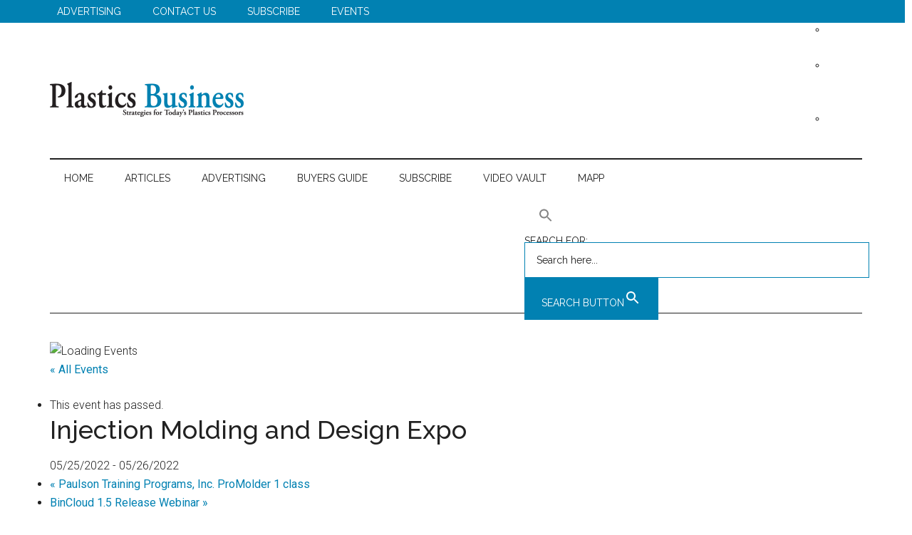

--- FILE ---
content_type: text/html; charset=UTF-8
request_url: https://plasticsbusinessmag.com/event/injection-molding-and-design-expo/
body_size: 20140
content:
<!DOCTYPE html>
<html lang="en-US">
<head >
<meta charset="UTF-8" />
<meta name="viewport" content="width=device-width, initial-scale=1" />
<link rel='stylesheet' id='tribe-events-views-v2-bootstrap-datepicker-styles-css' href='https://plasticsbusinessmag.com/wp-content/plugins/the-events-calendar/vendor/bootstrap-datepicker/css/bootstrap-datepicker.standalone.min.css?ver=6.15.14' media='all' />
<link rel='stylesheet' id='tec-variables-skeleton-css' href='https://plasticsbusinessmag.com/wp-content/plugins/the-events-calendar/common/build/css/variables-skeleton.css?ver=6.10.1' media='all' />
<link rel='stylesheet' id='tribe-common-skeleton-style-css' href='https://plasticsbusinessmag.com/wp-content/plugins/the-events-calendar/common/build/css/common-skeleton.css?ver=6.10.1' media='all' />
<link rel='stylesheet' id='tribe-tooltipster-css-css' href='https://plasticsbusinessmag.com/wp-content/plugins/the-events-calendar/common/vendor/tooltipster/tooltipster.bundle.min.css?ver=6.10.1' media='all' />
<link rel='stylesheet' id='tribe-events-views-v2-skeleton-css' href='https://plasticsbusinessmag.com/wp-content/plugins/the-events-calendar/build/css/views-skeleton.css?ver=6.15.14' media='all' />
<link rel='stylesheet' id='tec-variables-full-css' href='https://plasticsbusinessmag.com/wp-content/plugins/the-events-calendar/common/build/css/variables-full.css?ver=6.10.1' media='all' />
<link rel='stylesheet' id='tribe-common-full-style-css' href='https://plasticsbusinessmag.com/wp-content/plugins/the-events-calendar/common/build/css/common-full.css?ver=6.10.1' media='all' />
<link rel='stylesheet' id='tribe-events-views-v2-full-css' href='https://plasticsbusinessmag.com/wp-content/plugins/the-events-calendar/build/css/views-full.css?ver=6.15.14' media='all' />
<link rel='stylesheet' id='tribe-events-views-v2-print-css' href='https://plasticsbusinessmag.com/wp-content/plugins/the-events-calendar/build/css/views-print.css?ver=6.15.14' media='print' />
<meta name='robots' content='noindex, nofollow' />
	<style>img:is([sizes="auto" i], [sizes^="auto," i]) { contain-intrinsic-size: 3000px 1500px }</style>
	
	<!-- This site is optimized with the Yoast SEO plugin v26.8 - https://yoast.com/product/yoast-seo-wordpress/ -->
	<title>Injection Molding and Design Expo &#187; Plastics Business</title><link rel="preload" as="style" href="https://fonts.googleapis.com/css?family=Roboto%3A300%2C400%7CRaleway%3A400%2C500%2C900&#038;display=swap" /><link rel="stylesheet" href="https://fonts.googleapis.com/css?family=Roboto%3A300%2C400%7CRaleway%3A400%2C500%2C900&#038;display=swap" media="print" onload="this.media='all'" /><noscript><link rel="stylesheet" href="https://fonts.googleapis.com/css?family=Roboto%3A300%2C400%7CRaleway%3A400%2C500%2C900&#038;display=swap" /></noscript>
	<meta property="og:locale" content="en_US" />
	<meta property="og:type" content="article" />
	<meta property="og:title" content="Injection Molding and Design Expo &#187; Plastics Business" />
	<meta property="og:url" content="https://plasticsbusinessmag.com/event/injection-molding-and-design-expo/" />
	<meta property="og:site_name" content="Plastics Business" />
	<meta property="article:publisher" content="https://www.facebook.com/PlasticsBizMag" />
	<meta property="og:image" content="https://plasticsbusinessmag.com/wp-content/uploads/pb-weblogo.png" />
	<meta property="og:image:width" content="272" />
	<meta property="og:image:height" content="90" />
	<meta property="og:image:type" content="image/png" />
	<meta name="twitter:card" content="summary_large_image" />
	<meta name="twitter:site" content="@PlasticsBizMag" />
	<script type="application/ld+json" class="yoast-schema-graph">{"@context":"https://schema.org","@graph":[{"@type":"WebPage","@id":"https://plasticsbusinessmag.com/event/injection-molding-and-design-expo/","url":"https://plasticsbusinessmag.com/event/injection-molding-and-design-expo/","name":"Injection Molding and Design Expo &#187; Plastics Business","isPartOf":{"@id":"https://plasticsbusinessmag.com/#website"},"primaryImageOfPage":{"@id":"https://plasticsbusinessmag.com/event/injection-molding-and-design-expo/#primaryimage"},"image":{"@id":"https://plasticsbusinessmag.com/event/injection-molding-and-design-expo/#primaryimage"},"thumbnailUrl":"https://plasticsbusinessmag.com/wp-content/uploads/Plastics-Business-Featured-Image-e1757030453900.jpg","datePublished":"2022-01-04T19:24:01+00:00","breadcrumb":{"@id":"https://plasticsbusinessmag.com/event/injection-molding-and-design-expo/#breadcrumb"},"inLanguage":"en-US","potentialAction":[{"@type":"ReadAction","target":["https://plasticsbusinessmag.com/event/injection-molding-and-design-expo/"]}]},{"@type":"ImageObject","inLanguage":"en-US","@id":"https://plasticsbusinessmag.com/event/injection-molding-and-design-expo/#primaryimage","url":"https://plasticsbusinessmag.com/wp-content/uploads/Plastics-Business-Featured-Image-e1757030453900.jpg","contentUrl":"https://plasticsbusinessmag.com/wp-content/uploads/Plastics-Business-Featured-Image-e1757030453900.jpg","width":750,"height":563},{"@type":"BreadcrumbList","@id":"https://plasticsbusinessmag.com/event/injection-molding-and-design-expo/#breadcrumb","itemListElement":[{"@type":"ListItem","position":1,"name":"Home","item":"https://plasticsbusinessmag.com/"},{"@type":"ListItem","position":2,"name":"Events","item":"https://plasticsbusinessmag.com/events/"},{"@type":"ListItem","position":3,"name":"Injection Molding and Design Expo"}]},{"@type":"WebSite","@id":"https://plasticsbusinessmag.com/#website","url":"https://plasticsbusinessmag.com/","name":"Plastics Business","description":"Strategies for Today&#039;s Plastics Processors","publisher":{"@id":"https://plasticsbusinessmag.com/#organization"},"potentialAction":[{"@type":"SearchAction","target":{"@type":"EntryPoint","urlTemplate":"https://plasticsbusinessmag.com/?s={search_term_string}"},"query-input":{"@type":"PropertyValueSpecification","valueRequired":true,"valueName":"search_term_string"}}],"inLanguage":"en-US"},{"@type":"Organization","@id":"https://plasticsbusinessmag.com/#organization","name":"Plastics Business Magazine","url":"https://plasticsbusinessmag.com/","logo":{"@type":"ImageObject","inLanguage":"en-US","@id":"https://plasticsbusinessmag.com/#/schema/logo/image/","url":"https://plasticsbusinessmag.com/wp-content/uploads/pb-weblogo.png","contentUrl":"https://plasticsbusinessmag.com/wp-content/uploads/pb-weblogo.png","width":272,"height":90,"caption":"Plastics Business Magazine"},"image":{"@id":"https://plasticsbusinessmag.com/#/schema/logo/image/"},"sameAs":["https://www.facebook.com/PlasticsBizMag","https://x.com/PlasticsBizMag","https://www.linkedin.com/company/plastics-business/"]},{"@type":"Event","name":"Injection Molding and Design Expo","description":"","image":{"@id":"https://plasticsbusinessmag.com/event/injection-molding-and-design-expo/#primaryimage"},"url":"https://plasticsbusinessmag.com/event/injection-molding-and-design-expo/","eventAttendanceMode":"https://schema.org/OfflineEventAttendanceMode","eventStatus":"https://schema.org/EventScheduled","startDate":"2022-05-25T00:00:00-05:00","endDate":"2022-05-26T23:59:59-05:00","@id":"https://plasticsbusinessmag.com/event/injection-molding-and-design-expo/#event","mainEntityOfPage":{"@id":"https://plasticsbusinessmag.com/event/injection-molding-and-design-expo/"}}]}</script>
	<!-- / Yoast SEO plugin. -->


<link rel='dns-prefetch' href='//cdn.broadstreetads.com' />
<link rel='dns-prefetch' href='//fonts.googleapis.com' />
<link href='https://fonts.gstatic.com' crossorigin rel='preconnect' />
<link rel="alternate" type="application/rss+xml" title="Plastics Business &raquo; Feed" href="https://plasticsbusinessmag.com/feed/" />
<link rel="alternate" type="application/rss+xml" title="Plastics Business &raquo; Comments Feed" href="https://plasticsbusinessmag.com/comments/feed/" />
<link rel="alternate" type="text/calendar" title="Plastics Business &raquo; iCal Feed" href="https://plasticsbusinessmag.com/events/?ical=1" />
		<!-- This site uses the Google Analytics by MonsterInsights plugin v9.11.1 - Using Analytics tracking - https://www.monsterinsights.com/ -->
							<script src="//www.googletagmanager.com/gtag/js?id=G-C0QQ0427GZ"  data-cfasync="false" data-wpfc-render="false" async></script>
			<script data-cfasync="false" data-wpfc-render="false">
				var mi_version = '9.11.1';
				var mi_track_user = true;
				var mi_no_track_reason = '';
								var MonsterInsightsDefaultLocations = {"page_location":"https:\/\/plasticsbusinessmag.com\/event\/injection-molding-and-design-expo\/"};
								if ( typeof MonsterInsightsPrivacyGuardFilter === 'function' ) {
					var MonsterInsightsLocations = (typeof MonsterInsightsExcludeQuery === 'object') ? MonsterInsightsPrivacyGuardFilter( MonsterInsightsExcludeQuery ) : MonsterInsightsPrivacyGuardFilter( MonsterInsightsDefaultLocations );
				} else {
					var MonsterInsightsLocations = (typeof MonsterInsightsExcludeQuery === 'object') ? MonsterInsightsExcludeQuery : MonsterInsightsDefaultLocations;
				}

								var disableStrs = [
										'ga-disable-G-C0QQ0427GZ',
									];

				/* Function to detect opted out users */
				function __gtagTrackerIsOptedOut() {
					for (var index = 0; index < disableStrs.length; index++) {
						if (document.cookie.indexOf(disableStrs[index] + '=true') > -1) {
							return true;
						}
					}

					return false;
				}

				/* Disable tracking if the opt-out cookie exists. */
				if (__gtagTrackerIsOptedOut()) {
					for (var index = 0; index < disableStrs.length; index++) {
						window[disableStrs[index]] = true;
					}
				}

				/* Opt-out function */
				function __gtagTrackerOptout() {
					for (var index = 0; index < disableStrs.length; index++) {
						document.cookie = disableStrs[index] + '=true; expires=Thu, 31 Dec 2099 23:59:59 UTC; path=/';
						window[disableStrs[index]] = true;
					}
				}

				if ('undefined' === typeof gaOptout) {
					function gaOptout() {
						__gtagTrackerOptout();
					}
				}
								window.dataLayer = window.dataLayer || [];

				window.MonsterInsightsDualTracker = {
					helpers: {},
					trackers: {},
				};
				if (mi_track_user) {
					function __gtagDataLayer() {
						dataLayer.push(arguments);
					}

					function __gtagTracker(type, name, parameters) {
						if (!parameters) {
							parameters = {};
						}

						if (parameters.send_to) {
							__gtagDataLayer.apply(null, arguments);
							return;
						}

						if (type === 'event') {
														parameters.send_to = monsterinsights_frontend.v4_id;
							var hookName = name;
							if (typeof parameters['event_category'] !== 'undefined') {
								hookName = parameters['event_category'] + ':' + name;
							}

							if (typeof MonsterInsightsDualTracker.trackers[hookName] !== 'undefined') {
								MonsterInsightsDualTracker.trackers[hookName](parameters);
							} else {
								__gtagDataLayer('event', name, parameters);
							}
							
						} else {
							__gtagDataLayer.apply(null, arguments);
						}
					}

					__gtagTracker('js', new Date());
					__gtagTracker('set', {
						'developer_id.dZGIzZG': true,
											});
					if ( MonsterInsightsLocations.page_location ) {
						__gtagTracker('set', MonsterInsightsLocations);
					}
										__gtagTracker('config', 'G-C0QQ0427GZ', {"forceSSL":"true"} );
										window.gtag = __gtagTracker;										(function () {
						/* https://developers.google.com/analytics/devguides/collection/analyticsjs/ */
						/* ga and __gaTracker compatibility shim. */
						var noopfn = function () {
							return null;
						};
						var newtracker = function () {
							return new Tracker();
						};
						var Tracker = function () {
							return null;
						};
						var p = Tracker.prototype;
						p.get = noopfn;
						p.set = noopfn;
						p.send = function () {
							var args = Array.prototype.slice.call(arguments);
							args.unshift('send');
							__gaTracker.apply(null, args);
						};
						var __gaTracker = function () {
							var len = arguments.length;
							if (len === 0) {
								return;
							}
							var f = arguments[len - 1];
							if (typeof f !== 'object' || f === null || typeof f.hitCallback !== 'function') {
								if ('send' === arguments[0]) {
									var hitConverted, hitObject = false, action;
									if ('event' === arguments[1]) {
										if ('undefined' !== typeof arguments[3]) {
											hitObject = {
												'eventAction': arguments[3],
												'eventCategory': arguments[2],
												'eventLabel': arguments[4],
												'value': arguments[5] ? arguments[5] : 1,
											}
										}
									}
									if ('pageview' === arguments[1]) {
										if ('undefined' !== typeof arguments[2]) {
											hitObject = {
												'eventAction': 'page_view',
												'page_path': arguments[2],
											}
										}
									}
									if (typeof arguments[2] === 'object') {
										hitObject = arguments[2];
									}
									if (typeof arguments[5] === 'object') {
										Object.assign(hitObject, arguments[5]);
									}
									if ('undefined' !== typeof arguments[1].hitType) {
										hitObject = arguments[1];
										if ('pageview' === hitObject.hitType) {
											hitObject.eventAction = 'page_view';
										}
									}
									if (hitObject) {
										action = 'timing' === arguments[1].hitType ? 'timing_complete' : hitObject.eventAction;
										hitConverted = mapArgs(hitObject);
										__gtagTracker('event', action, hitConverted);
									}
								}
								return;
							}

							function mapArgs(args) {
								var arg, hit = {};
								var gaMap = {
									'eventCategory': 'event_category',
									'eventAction': 'event_action',
									'eventLabel': 'event_label',
									'eventValue': 'event_value',
									'nonInteraction': 'non_interaction',
									'timingCategory': 'event_category',
									'timingVar': 'name',
									'timingValue': 'value',
									'timingLabel': 'event_label',
									'page': 'page_path',
									'location': 'page_location',
									'title': 'page_title',
									'referrer' : 'page_referrer',
								};
								for (arg in args) {
																		if (!(!args.hasOwnProperty(arg) || !gaMap.hasOwnProperty(arg))) {
										hit[gaMap[arg]] = args[arg];
									} else {
										hit[arg] = args[arg];
									}
								}
								return hit;
							}

							try {
								f.hitCallback();
							} catch (ex) {
							}
						};
						__gaTracker.create = newtracker;
						__gaTracker.getByName = newtracker;
						__gaTracker.getAll = function () {
							return [];
						};
						__gaTracker.remove = noopfn;
						__gaTracker.loaded = true;
						window['__gaTracker'] = __gaTracker;
					})();
									} else {
										console.log("");
					(function () {
						function __gtagTracker() {
							return null;
						}

						window['__gtagTracker'] = __gtagTracker;
						window['gtag'] = __gtagTracker;
					})();
									}
			</script>
							<!-- / Google Analytics by MonsterInsights -->
		<link rel='stylesheet' id='genesis-blocks-style-css-css' href='https://plasticsbusinessmag.com/wp-content/plugins/genesis-blocks/dist/style-blocks.build.css?ver=1769029173' media='all' />
<link rel='stylesheet' id='tribe-events-v2-single-skeleton-css' href='https://plasticsbusinessmag.com/wp-content/plugins/the-events-calendar/build/css/tribe-events-single-skeleton.css?ver=6.15.14' media='all' />
<link rel='stylesheet' id='tribe-events-v2-single-skeleton-full-css' href='https://plasticsbusinessmag.com/wp-content/plugins/the-events-calendar/build/css/tribe-events-single-full.css?ver=6.15.14' media='all' />
<link rel='stylesheet' id='peterson-media-group-css' href='https://plasticsbusinessmag.com/wp-content/themes/Peterson%20Media%20Group-Magazine%20Pro/style.css?ver=3.7.2' media='all' />
<style id='peterson-media-group-inline-css'>


		button:focus,
		button:hover,
		input[type="button"]:focus,
		input[type="button"]:hover,
		input[type="reset"]:focus,
		input[type="reset"]:hover,
		input[type="submit"]:focus,
		input[type="submit"]:hover,
		.archive-pagination li a:focus,
		.archive-pagination li a:hover,
		.archive-pagination li.active a,
		.button:focus,
		.button:hover,
		.entry-content .button:focus,
		.entry-content .button:hover,
		.sidebar .tagcloud a:focus,
		.sidebar .tagcloud a:hover,
		.sidebar .widget a.button:focus,
		.sidebar .widget a.button:hover,
		.site-container div.wpforms-container-full .wpforms-form input[type="submit"]:focus,
		.site-container div.wpforms-container-full .wpforms-form input[type="submit"]:hover,
		.site-container div.wpforms-container-full .wpforms-form button[type="submit"]:focus,
		.site-container div.wpforms-container-full .wpforms-form button[type="submit"]:hover,
		.widget-area .enews-widget input[type="submit"] {
			background-color: #0181b2;
			color: #ffffff;
		}

		

		a,
		.entry-title a:focus,
		.entry-title a:hover,
		.nav-secondary .genesis-nav-menu a:focus,
		.nav-secondary .genesis-nav-menu a:hover,
		.nav-secondary .genesis-nav-menu .current-menu-item > a,
		.nav-secondary .genesis-nav-menu .sub-menu .current-menu-item > a:focus,
		.nav-secondary .genesis-nav-menu .sub-menu .current-menu-item > a:hover {
			color: #0181b2;
		}
		
		.custom-logo-link,
		.wp-custom-logo .title-area {
			max-width: 420px;
		}

		.wp-custom-logo .header-widget-area {
			max-width: calc(99% - 420px);
		}
		
</style>
<style id='wp-emoji-styles-inline-css'>

	img.wp-smiley, img.emoji {
		display: inline !important;
		border: none !important;
		box-shadow: none !important;
		height: 1em !important;
		width: 1em !important;
		margin: 0 0.07em !important;
		vertical-align: -0.1em !important;
		background: none !important;
		padding: 0 !important;
	}
</style>
<link rel='stylesheet' id='wp-block-library-css' href='https://plasticsbusinessmag.com/wp-includes/css/dist/block-library/style.min.css?ver=6.8.3' media='all' />
<style id='classic-theme-styles-inline-css'>
/*! This file is auto-generated */
.wp-block-button__link{color:#fff;background-color:#32373c;border-radius:9999px;box-shadow:none;text-decoration:none;padding:calc(.667em + 2px) calc(1.333em + 2px);font-size:1.125em}.wp-block-file__button{background:#32373c;color:#fff;text-decoration:none}
</style>
<style id='presto-player-popup-trigger-style-inline-css'>
:where(.wp-block-presto-player-popup-trigger) {
  /* reduce specificity */
  display: grid;
  gap: 1rem;
  cursor: pointer;
}

/* Play icon overlay for popup image trigger variation */
:where(.presto-popup-image-trigger) {
  position: relative;
  cursor: pointer;
}

:where(.presto-popup-image-trigger)::before {
  content: "";
  position: absolute;
  top: 50%;
  left: 50%;
  transform: translate(-50%, -50%);
  width: 48px;
  height: 48px;
  background-image: url("/wp-content/plugins/presto-player/src/admin/blocks/blocks/popup-trigger/../../../../../img/play-button.svg");
  background-size: contain;
  background-repeat: no-repeat;
  background-position: center;
  z-index: 10;
  pointer-events: none;
}

:where(.presto-popup-image-trigger img) {
  display: block;
  width: 100%;
  height: auto;
  filter: brightness(0.5);
}
</style>
<style id='presto-player-popup-media-style-inline-css'>
.wp-block-presto-player-popup.is-selected .wp-block-presto-player-popup-media {
  display: initial;
}

.wp-block-presto-player-popup.has-child-selected .wp-block-presto-player-popup-media {
  display: initial;
}

.presto-popup__overlay {
  position: fixed;
  top: 0;
  left: 0;
  z-index: 100000;
  overflow: hidden;
  width: 100%;
  height: 100vh;
  box-sizing: border-box;
  padding: 0 5%;
  visibility: hidden;
  opacity: 0;
  display: flex;
  align-items: center;
  justify-content: center;
  transition:
    opacity 0.2s ease,
    visibility 0.2s ease;

  --presto-popup-media-width: 1280px;
  --presto-popup-background-color: rgba(0, 0, 0, 0.917);
}

.presto-popup--active {
  visibility: visible;
  opacity: 1;
}

.presto-popup--active .presto-popup__content {
  transform: scale(1);
}

.presto-popup__content {
  position: relative;
  z-index: 9999999999;
  width: 100%;
  max-width: var(--presto-popup-media-width);
  transform: scale(0.9);
  transition: transform 0.2s ease;
}

.presto-popup__close-button {
  position: absolute;
  top: calc(env(safe-area-inset-top) + 16px);
  right: calc(env(safe-area-inset-right) + 16px);
  padding: 0;
  cursor: pointer;
  z-index: 5000000;
  min-width: 24px;
  min-height: 24px;
  width: 24px;
  height: 24px;
  display: flex;
  align-items: center;
  justify-content: center;
  border: none;
  background: none;
  box-shadow: none;
  transition: opacity 0.2s ease;
}

.presto-popup__close-button:hover,
.presto-popup__close-button:focus {
  opacity: 0.8;
  background: none;
  border: none;
}

.presto-popup__close-button:not(:hover):not(:active):not(.has-background) {
  background: none;
  border: none;
}

.presto-popup__close-button svg {
  width: 24px;
  height: 24px;
  fill: white;
}

.presto-popup__scrim {
  width: 100%;
  height: 100%;
  position: absolute;
  z-index: 2000000;
  background-color: var(--presto-popup-background-color, rgb(255, 255, 255));
}

.presto-popup__speak {
  position: absolute;
  width: 1px;
  height: 1px;
  padding: 0;
  margin: -1px;
  overflow: hidden;
  clip: rect(0, 0, 0, 0);
  white-space: nowrap;
  border: 0;
}
</style>
<style id='global-styles-inline-css'>
:root{--wp--preset--aspect-ratio--square: 1;--wp--preset--aspect-ratio--4-3: 4/3;--wp--preset--aspect-ratio--3-4: 3/4;--wp--preset--aspect-ratio--3-2: 3/2;--wp--preset--aspect-ratio--2-3: 2/3;--wp--preset--aspect-ratio--16-9: 16/9;--wp--preset--aspect-ratio--9-16: 9/16;--wp--preset--color--black: #000000;--wp--preset--color--cyan-bluish-gray: #abb8c3;--wp--preset--color--white: #ffffff;--wp--preset--color--pale-pink: #f78da7;--wp--preset--color--vivid-red: #cf2e2e;--wp--preset--color--luminous-vivid-orange: #ff6900;--wp--preset--color--luminous-vivid-amber: #fcb900;--wp--preset--color--light-green-cyan: #7bdcb5;--wp--preset--color--vivid-green-cyan: #00d084;--wp--preset--color--pale-cyan-blue: #8ed1fc;--wp--preset--color--vivid-cyan-blue: #0693e3;--wp--preset--color--vivid-purple: #9b51e0;--wp--preset--color--theme-primary: #0181b2;--wp--preset--color--theme-secondary: #0181b2;--wp--preset--gradient--vivid-cyan-blue-to-vivid-purple: linear-gradient(135deg,rgba(6,147,227,1) 0%,rgb(155,81,224) 100%);--wp--preset--gradient--light-green-cyan-to-vivid-green-cyan: linear-gradient(135deg,rgb(122,220,180) 0%,rgb(0,208,130) 100%);--wp--preset--gradient--luminous-vivid-amber-to-luminous-vivid-orange: linear-gradient(135deg,rgba(252,185,0,1) 0%,rgba(255,105,0,1) 100%);--wp--preset--gradient--luminous-vivid-orange-to-vivid-red: linear-gradient(135deg,rgba(255,105,0,1) 0%,rgb(207,46,46) 100%);--wp--preset--gradient--very-light-gray-to-cyan-bluish-gray: linear-gradient(135deg,rgb(238,238,238) 0%,rgb(169,184,195) 100%);--wp--preset--gradient--cool-to-warm-spectrum: linear-gradient(135deg,rgb(74,234,220) 0%,rgb(151,120,209) 20%,rgb(207,42,186) 40%,rgb(238,44,130) 60%,rgb(251,105,98) 80%,rgb(254,248,76) 100%);--wp--preset--gradient--blush-light-purple: linear-gradient(135deg,rgb(255,206,236) 0%,rgb(152,150,240) 100%);--wp--preset--gradient--blush-bordeaux: linear-gradient(135deg,rgb(254,205,165) 0%,rgb(254,45,45) 50%,rgb(107,0,62) 100%);--wp--preset--gradient--luminous-dusk: linear-gradient(135deg,rgb(255,203,112) 0%,rgb(199,81,192) 50%,rgb(65,88,208) 100%);--wp--preset--gradient--pale-ocean: linear-gradient(135deg,rgb(255,245,203) 0%,rgb(182,227,212) 50%,rgb(51,167,181) 100%);--wp--preset--gradient--electric-grass: linear-gradient(135deg,rgb(202,248,128) 0%,rgb(113,206,126) 100%);--wp--preset--gradient--midnight: linear-gradient(135deg,rgb(2,3,129) 0%,rgb(40,116,252) 100%);--wp--preset--font-size--small: 12px;--wp--preset--font-size--medium: 20px;--wp--preset--font-size--large: 20px;--wp--preset--font-size--x-large: 42px;--wp--preset--font-size--normal: 16px;--wp--preset--font-size--larger: 24px;--wp--preset--spacing--20: 0.44rem;--wp--preset--spacing--30: 0.67rem;--wp--preset--spacing--40: 1rem;--wp--preset--spacing--50: 1.5rem;--wp--preset--spacing--60: 2.25rem;--wp--preset--spacing--70: 3.38rem;--wp--preset--spacing--80: 5.06rem;--wp--preset--shadow--natural: 6px 6px 9px rgba(0, 0, 0, 0.2);--wp--preset--shadow--deep: 12px 12px 50px rgba(0, 0, 0, 0.4);--wp--preset--shadow--sharp: 6px 6px 0px rgba(0, 0, 0, 0.2);--wp--preset--shadow--outlined: 6px 6px 0px -3px rgba(255, 255, 255, 1), 6px 6px rgba(0, 0, 0, 1);--wp--preset--shadow--crisp: 6px 6px 0px rgba(0, 0, 0, 1);}:root :where(.is-layout-flow) > :first-child{margin-block-start: 0;}:root :where(.is-layout-flow) > :last-child{margin-block-end: 0;}:root :where(.is-layout-flow) > *{margin-block-start: 24px;margin-block-end: 0;}:root :where(.is-layout-constrained) > :first-child{margin-block-start: 0;}:root :where(.is-layout-constrained) > :last-child{margin-block-end: 0;}:root :where(.is-layout-constrained) > *{margin-block-start: 24px;margin-block-end: 0;}:root :where(.is-layout-flex){gap: 24px;}:root :where(.is-layout-grid){gap: 24px;}body .is-layout-flex{display: flex;}.is-layout-flex{flex-wrap: wrap;align-items: center;}.is-layout-flex > :is(*, div){margin: 0;}body .is-layout-grid{display: grid;}.is-layout-grid > :is(*, div){margin: 0;}.has-black-color{color: var(--wp--preset--color--black) !important;}.has-cyan-bluish-gray-color{color: var(--wp--preset--color--cyan-bluish-gray) !important;}.has-white-color{color: var(--wp--preset--color--white) !important;}.has-pale-pink-color{color: var(--wp--preset--color--pale-pink) !important;}.has-vivid-red-color{color: var(--wp--preset--color--vivid-red) !important;}.has-luminous-vivid-orange-color{color: var(--wp--preset--color--luminous-vivid-orange) !important;}.has-luminous-vivid-amber-color{color: var(--wp--preset--color--luminous-vivid-amber) !important;}.has-light-green-cyan-color{color: var(--wp--preset--color--light-green-cyan) !important;}.has-vivid-green-cyan-color{color: var(--wp--preset--color--vivid-green-cyan) !important;}.has-pale-cyan-blue-color{color: var(--wp--preset--color--pale-cyan-blue) !important;}.has-vivid-cyan-blue-color{color: var(--wp--preset--color--vivid-cyan-blue) !important;}.has-vivid-purple-color{color: var(--wp--preset--color--vivid-purple) !important;}.has-theme-primary-color{color: var(--wp--preset--color--theme-primary) !important;}.has-theme-secondary-color{color: var(--wp--preset--color--theme-secondary) !important;}.has-black-background-color{background-color: var(--wp--preset--color--black) !important;}.has-cyan-bluish-gray-background-color{background-color: var(--wp--preset--color--cyan-bluish-gray) !important;}.has-white-background-color{background-color: var(--wp--preset--color--white) !important;}.has-pale-pink-background-color{background-color: var(--wp--preset--color--pale-pink) !important;}.has-vivid-red-background-color{background-color: var(--wp--preset--color--vivid-red) !important;}.has-luminous-vivid-orange-background-color{background-color: var(--wp--preset--color--luminous-vivid-orange) !important;}.has-luminous-vivid-amber-background-color{background-color: var(--wp--preset--color--luminous-vivid-amber) !important;}.has-light-green-cyan-background-color{background-color: var(--wp--preset--color--light-green-cyan) !important;}.has-vivid-green-cyan-background-color{background-color: var(--wp--preset--color--vivid-green-cyan) !important;}.has-pale-cyan-blue-background-color{background-color: var(--wp--preset--color--pale-cyan-blue) !important;}.has-vivid-cyan-blue-background-color{background-color: var(--wp--preset--color--vivid-cyan-blue) !important;}.has-vivid-purple-background-color{background-color: var(--wp--preset--color--vivid-purple) !important;}.has-theme-primary-background-color{background-color: var(--wp--preset--color--theme-primary) !important;}.has-theme-secondary-background-color{background-color: var(--wp--preset--color--theme-secondary) !important;}.has-black-border-color{border-color: var(--wp--preset--color--black) !important;}.has-cyan-bluish-gray-border-color{border-color: var(--wp--preset--color--cyan-bluish-gray) !important;}.has-white-border-color{border-color: var(--wp--preset--color--white) !important;}.has-pale-pink-border-color{border-color: var(--wp--preset--color--pale-pink) !important;}.has-vivid-red-border-color{border-color: var(--wp--preset--color--vivid-red) !important;}.has-luminous-vivid-orange-border-color{border-color: var(--wp--preset--color--luminous-vivid-orange) !important;}.has-luminous-vivid-amber-border-color{border-color: var(--wp--preset--color--luminous-vivid-amber) !important;}.has-light-green-cyan-border-color{border-color: var(--wp--preset--color--light-green-cyan) !important;}.has-vivid-green-cyan-border-color{border-color: var(--wp--preset--color--vivid-green-cyan) !important;}.has-pale-cyan-blue-border-color{border-color: var(--wp--preset--color--pale-cyan-blue) !important;}.has-vivid-cyan-blue-border-color{border-color: var(--wp--preset--color--vivid-cyan-blue) !important;}.has-vivid-purple-border-color{border-color: var(--wp--preset--color--vivid-purple) !important;}.has-theme-primary-border-color{border-color: var(--wp--preset--color--theme-primary) !important;}.has-theme-secondary-border-color{border-color: var(--wp--preset--color--theme-secondary) !important;}.has-vivid-cyan-blue-to-vivid-purple-gradient-background{background: var(--wp--preset--gradient--vivid-cyan-blue-to-vivid-purple) !important;}.has-light-green-cyan-to-vivid-green-cyan-gradient-background{background: var(--wp--preset--gradient--light-green-cyan-to-vivid-green-cyan) !important;}.has-luminous-vivid-amber-to-luminous-vivid-orange-gradient-background{background: var(--wp--preset--gradient--luminous-vivid-amber-to-luminous-vivid-orange) !important;}.has-luminous-vivid-orange-to-vivid-red-gradient-background{background: var(--wp--preset--gradient--luminous-vivid-orange-to-vivid-red) !important;}.has-very-light-gray-to-cyan-bluish-gray-gradient-background{background: var(--wp--preset--gradient--very-light-gray-to-cyan-bluish-gray) !important;}.has-cool-to-warm-spectrum-gradient-background{background: var(--wp--preset--gradient--cool-to-warm-spectrum) !important;}.has-blush-light-purple-gradient-background{background: var(--wp--preset--gradient--blush-light-purple) !important;}.has-blush-bordeaux-gradient-background{background: var(--wp--preset--gradient--blush-bordeaux) !important;}.has-luminous-dusk-gradient-background{background: var(--wp--preset--gradient--luminous-dusk) !important;}.has-pale-ocean-gradient-background{background: var(--wp--preset--gradient--pale-ocean) !important;}.has-electric-grass-gradient-background{background: var(--wp--preset--gradient--electric-grass) !important;}.has-midnight-gradient-background{background: var(--wp--preset--gradient--midnight) !important;}.has-small-font-size{font-size: var(--wp--preset--font-size--small) !important;}.has-medium-font-size{font-size: var(--wp--preset--font-size--medium) !important;}.has-large-font-size{font-size: var(--wp--preset--font-size--large) !important;}.has-x-large-font-size{font-size: var(--wp--preset--font-size--x-large) !important;}.has-normal-font-size{font-size: var(--wp--preset--font-size--normal) !important;}.has-larger-font-size{font-size: var(--wp--preset--font-size--larger) !important;}
:root :where(.wp-block-pullquote){font-size: 1.5em;line-height: 1.6;}
</style>
<link rel='stylesheet' id='wp-components-css' href='https://plasticsbusinessmag.com/wp-includes/css/dist/components/style.min.css?ver=6.8.3' media='all' />
<link rel='stylesheet' id='godaddy-styles-css' href='https://plasticsbusinessmag.com/wp-content/mu-plugins/vendor/wpex/godaddy-launch/includes/Dependencies/GoDaddy/Styles/build/latest.css?ver=2.0.2' media='all' />
<link rel='stylesheet' id='ivory-search-styles-css' href='https://plasticsbusinessmag.com/wp-content/plugins/add-search-to-menu/public/css/ivory-search.min.css?ver=5.5.13' media='all' />
<link rel='stylesheet' id='smi-font-awesome-css' href='https://plasticsbusinessmag.com/wp-content/plugins/social-media-icons-wp/social-media-icons/css/smi-fonts-all.min.css?ver=6.1.1' media='all' />
<link rel='stylesheet' id='smi-front-style-css' href='https://plasticsbusinessmag.com/wp-content/plugins/social-media-icons-wp/social-media-icons/css/smi-front-style.css?ver=1761768297' media='all' />
<link rel='stylesheet' id='dashicons-css' href='https://plasticsbusinessmag.com/wp-includes/css/dashicons.min.css?ver=6.8.3' media='all' />

<link rel='stylesheet' id='peterson-media-group-gutenberg-css' href='https://plasticsbusinessmag.com/wp-content/themes/Peterson%20Media%20Group-Magazine%20Pro/lib/gutenberg/front-end.css?ver=3.7.2' media='all' />
<style id='peterson-media-group-gutenberg-inline-css'>
.gb-block-post-grid .gb-block-post-grid-more-link:hover,
.gb-block-post-grid header .gb-block-post-grid-title a:hover {
	color: #0181b2;
}

.button-more-link.gb-block-post-grid .gb-block-post-grid-more-link:hover,
.gb-block-post-grid .is-grid .gb-block-post-grid-image a .gb-block-post-grid-date,
.site-container .wp-block-button .wp-block-button__link {
	background-color: #0181b2;
	color: #ffffff;
}

.button-more-link.gb-block-post-grid .gb-block-post-grid-more-link:hover,
.wp-block-button .wp-block-button__link:not(.has-background),
.wp-block-button .wp-block-button__link:not(.has-background):focus,
.wp-block-button .wp-block-button__link:not(.has-background):hover {
	color: #ffffff;
}

.site-container .wp-block-button.is-style-outline .wp-block-button__link {
	color: #0181b2;
}

.site-container .wp-block-button.is-style-outline .wp-block-button__link:focus,
.site-container .wp-block-button.is-style-outline .wp-block-button__link:hover {
	color: #24a4d5;
}

.site-container .wp-block-pullquote.is-style-solid-color {
	background-color: #0181b2;
}		.site-container .has-small-font-size {
			font-size: 12px;
		}		.site-container .has-normal-font-size {
			font-size: 16px;
		}		.site-container .has-large-font-size {
			font-size: 20px;
		}		.site-container .has-larger-font-size {
			font-size: 24px;
		}		.site-container .has-theme-primary-color,
		.site-container .wp-block-button .wp-block-button__link.has-theme-primary-color,
		.site-container .wp-block-button.is-style-outline .wp-block-button__link.has-theme-primary-color {
			color: #0181b2;
		}
		.site-container .has-theme-primary-background-color,
		.site-container .wp-block-button .wp-block-button__link.has-theme-primary-background-color,
		.site-container .wp-block-pullquote.is-style-solid-color.has-theme-primary-background-color {
			background-color: #0181b2;
		}		.site-container .has-theme-secondary-color,
		.site-container .wp-block-button .wp-block-button__link.has-theme-secondary-color,
		.site-container .wp-block-button.is-style-outline .wp-block-button__link.has-theme-secondary-color {
			color: #0181b2;
		}
		.site-container .has-theme-secondary-background-color,
		.site-container .wp-block-button .wp-block-button__link.has-theme-secondary-background-color,
		.site-container .wp-block-pullquote.is-style-solid-color.has-theme-secondary-background-color {
			background-color: #0181b2;
		}
</style>
<style id='kadence-blocks-global-variables-inline-css'>
:root {--global-kb-font-size-sm:clamp(0.8rem, 0.73rem + 0.217vw, 0.9rem);--global-kb-font-size-md:clamp(1.1rem, 0.995rem + 0.326vw, 1.25rem);--global-kb-font-size-lg:clamp(1.75rem, 1.576rem + 0.543vw, 2rem);--global-kb-font-size-xl:clamp(2.25rem, 1.728rem + 1.63vw, 3rem);--global-kb-font-size-xxl:clamp(2.5rem, 1.456rem + 3.26vw, 4rem);--global-kb-font-size-xxxl:clamp(2.75rem, 0.489rem + 7.065vw, 6rem);}:root {--global-palette1: #3182CE;--global-palette2: #2B6CB0;--global-palette3: #1A202C;--global-palette4: #2D3748;--global-palette5: #4A5568;--global-palette6: #718096;--global-palette7: #EDF2F7;--global-palette8: #F7FAFC;--global-palette9: #ffffff;}
</style>
<style id='block-visibility-screen-size-styles-inline-css'>
/* Large screens (desktops, 992px and up) */
@media ( min-width: 992px ) {
	.block-visibility-hide-large-screen {
		display: none !important;
	}
}

/* Medium screens (tablets, between 768px and 992px) */
@media ( min-width: 768px ) and ( max-width: 991.98px ) {
	.block-visibility-hide-medium-screen {
		display: none !important;
	}
}

/* Small screens (mobile devices, less than 768px) */
@media ( max-width: 767.98px ) {
	.block-visibility-hide-small-screen {
		display: none !important;
	}
}
</style>
<!--n2css--><!--n2js--><script src="https://plasticsbusinessmag.com/wp-includes/js/jquery/jquery.min.js?ver=3.7.1" id="jquery-core-js"></script>
<script src="https://plasticsbusinessmag.com/wp-includes/js/jquery/jquery-migrate.min.js?ver=3.4.1" id="jquery-migrate-js"></script>
<script src="https://plasticsbusinessmag.com/wp-content/plugins/the-events-calendar/common/build/js/tribe-common.js?ver=9c44e11f3503a33e9540" id="tribe-common-js"></script>
<script src="https://plasticsbusinessmag.com/wp-content/plugins/the-events-calendar/build/js/views/breakpoints.js?ver=4208de2df2852e0b91ec" id="tribe-events-views-v2-breakpoints-js"></script>
<script src="https://plasticsbusinessmag.com/wp-content/plugins/google-analytics-for-wordpress/assets/js/frontend-gtag.min.js?ver=9.11.1" id="monsterinsights-frontend-script-js" async data-wp-strategy="async"></script>
<script data-cfasync="false" data-wpfc-render="false" id='monsterinsights-frontend-script-js-extra'>var monsterinsights_frontend = {"js_events_tracking":"true","download_extensions":"doc,pdf,ppt,zip,xls,docx,pptx,xlsx","inbound_paths":"[]","home_url":"https:\/\/plasticsbusinessmag.com","hash_tracking":"false","v4_id":"G-C0QQ0427GZ"};</script>
<script async data-cfasync='false' src="//cdn.broadstreetads.com/init-2.min.js?v=1.52.2&amp;ver=6.8.3" id="broadstreet-init-js"></script>
<link rel="https://api.w.org/" href="https://plasticsbusinessmag.com/wp-json/" /><link rel="alternate" title="JSON" type="application/json" href="https://plasticsbusinessmag.com/wp-json/wp/v2/tribe_events/9988" /><link rel="EditURI" type="application/rsd+xml" title="RSD" href="https://plasticsbusinessmag.com/xmlrpc.php?rsd" />
<meta name="generator" content="WordPress 6.8.3" />
<link rel='shortlink' href='https://plasticsbusinessmag.com/?p=9988' />
<link rel="alternate" title="oEmbed (JSON)" type="application/json+oembed" href="https://plasticsbusinessmag.com/wp-json/oembed/1.0/embed?url=https%3A%2F%2Fplasticsbusinessmag.com%2Fevent%2Finjection-molding-and-design-expo%2F" />
<link rel="alternate" title="oEmbed (XML)" type="text/xml+oembed" href="https://plasticsbusinessmag.com/wp-json/oembed/1.0/embed?url=https%3A%2F%2Fplasticsbusinessmag.com%2Fevent%2Finjection-molding-and-design-expo%2F&#038;format=xml" />
<!--advanced-views:styles--><meta name="tec-api-version" content="v1"><meta name="tec-api-origin" content="https://plasticsbusinessmag.com"><link rel="alternate" href="https://plasticsbusinessmag.com/wp-json/tribe/events/v1/events/9988" /><link rel="icon" href="https://plasticsbusinessmag.com/wp-content/uploads/cropped-pb-siteicon-32x32.png" sizes="32x32" />
<link rel="icon" href="https://plasticsbusinessmag.com/wp-content/uploads/cropped-pb-siteicon-192x192.png" sizes="192x192" />
<link rel="apple-touch-icon" href="https://plasticsbusinessmag.com/wp-content/uploads/cropped-pb-siteicon-180x180.png" />
<meta name="msapplication-TileImage" content="https://plasticsbusinessmag.com/wp-content/uploads/cropped-pb-siteicon-270x270.png" />
		<style id="wp-custom-css">
			gb-post-grid-section-title {
    background-color: #0181B2;
}

.nav-primary {
    background-color: #0181B2;
		color: white;
    font-size: 12px;
		height: 42px;
		margin: -10px;
	a {
		color: #FFFFFF!important
	}
	a:hover {
		color: #000!important
	}
	a:active {
  	color: #0181B2!important
	}
}

.genesis-nav-menu {
	line-height: .25;
}

.sub-menu {
	line-height: 1.2;
}

.sidebar .widget-title {
    background-color: #0181B2;
}

.site-footer {
    display: block;
    margin-left: auto;
    margin-right: auto;
    height: 300px;
    color: #fff;
    font-weight: bold;
    background-image:
linear-gradient(to right, rgba(34,34,34, 0.7) 0 100%), url(https://plasticsbusinessmag.com/wp-content/uploads/pb-footer.jpg);
    background-repeat: no-repeat;
    background-size: 100% 100%;
}

.site-footer a {
    color: #fff;
}

div.wpforms-container-full button[type=submit]:not(:hover):not(:active) {
    background-color: #0181B2;
    color: fff;
}

.page-id-15144 .entry-content ul > li, .page-id-15886 .entry-content ul > li {
        list-style-type: none;
}

.wp-block-kadence-posts.grid-cols {
        row-gap: .01rem;
}

.entry {
    margin-bottom: 30px;
}

.kt-blocks-page-nav .nav-links>.current {
    background: #0181B2;
    border-color: var(--global-palette4, #0181B2);
    color: var(--global-palette9, #fff);
}

.is-menu path.search-icon-path {
    fill: #0181B2;
}		</style>
		<style type="text/css" media="screen">.is-menu path.search-icon-path { fill: #848484;}body .popup-search-close:after, body .search-close:after { border-color: #848484;}body .popup-search-close:before, body .search-close:before { border-color: #848484;}</style>			<style type="text/css" media="screen">
			/* Ivory search custom CSS code */
			.is-menu {
        float: right;
        margin: -10px;
    }			</style>
					<style type="text/css">
					.is-form-id-15053 .is-search-submit:focus,
			.is-form-id-15053 .is-search-submit:hover,
			.is-form-id-15053 .is-search-submit,
            .is-form-id-15053 .is-search-icon {
			color: #ffffff !important;            background-color: #0181b2 !important;            border-color: #0181b2 !important;			}
                        	.is-form-id-15053 .is-search-submit path {
					fill: #ffffff !important;            	}
            			.is-form-style-1.is-form-id-15053 .is-search-input:focus,
			.is-form-style-1.is-form-id-15053 .is-search-input:hover,
			.is-form-style-1.is-form-id-15053 .is-search-input,
			.is-form-style-2.is-form-id-15053 .is-search-input:focus,
			.is-form-style-2.is-form-id-15053 .is-search-input:hover,
			.is-form-style-2.is-form-id-15053 .is-search-input,
			.is-form-style-3.is-form-id-15053 .is-search-input:focus,
			.is-form-style-3.is-form-id-15053 .is-search-input:hover,
			.is-form-style-3.is-form-id-15053 .is-search-input,
			.is-form-id-15053 .is-search-input:focus,
			.is-form-id-15053 .is-search-input:hover,
			.is-form-id-15053 .is-search-input {
                                                                border-color: #0181b2 !important;                                			}
                        			</style>
					<style type="text/css">
					.is-form-id-15052 .is-search-submit:focus,
			.is-form-id-15052 .is-search-submit:hover,
			.is-form-id-15052 .is-search-submit,
            .is-form-id-15052 .is-search-icon {
			color: #ffffff !important;            background-color: #0181b2 !important;            			}
                        	.is-form-id-15052 .is-search-submit path {
					fill: #ffffff !important;            	}
            			</style>
		</head>
<body class="wp-singular tribe_events-template-default single single-tribe_events postid-9988 wp-custom-logo wp-embed-responsive wp-theme-genesis wp-child-theme-PetersonMediaGroup-MagazinePro tribe-events-page-template tribe-theme-genesis tribe-no-js tribe-filter-live genesis full-width-content genesis-breadcrumbs-hidden genesis-footer-widgets-hidden primary-nav events-single tribe-events-style-full tribe-events-style-theme"><div class="site-container"><ul class="genesis-skip-link"><li><a href="#genesis-content" class="screen-reader-shortcut"> Skip to main content</a></li><li><a href="#genesis-nav-secondary" class="screen-reader-shortcut"> Skip to secondary menu</a></li></ul><nav class="nav-primary" aria-label="Main" id="genesis-nav-primary"><div class="wrap"><ul id="menu-before-header-menu" class="menu genesis-nav-menu menu-primary js-superfish"><li id="menu-item-15121" class="menu-item menu-item-type-post_type menu-item-object-page menu-item-15121"><a href="https://plasticsbusinessmag.com/advertising/"><span >Advertising</span></a></li>
<li id="menu-item-15033" class="menu-item menu-item-type-post_type menu-item-object-page menu-item-15033"><a href="https://plasticsbusinessmag.com/contact-us/"><span >Contact Us</span></a></li>
<li id="menu-item-15122" class="menu-item menu-item-type-post_type menu-item-object-page menu-item-15122"><a href="https://plasticsbusinessmag.com/subscribe/"><span >Subscribe</span></a></li>
<li id="menu-item-15137" class="menu-item menu-item-type-custom menu-item-object-custom menu-item-15137"><a href="/events/"><span >Events</span></a></li>
<li id="menu-item-15960" class="right menu-item menu-item-type-gs_sim menu-item-object-gs_sim menu-item-15960">					<style type="text/css">
						.smi-preview#smi-preview-15948 {
							--smi-column-gap: 10px;
							--smi-row-gap: 20px;

							--smi-color: #ffffff;
							--smi-hover-color: #d1d1d1;
							;
							;
							--smi-border-width: 0px;
							;
							--smi-border-radius: 0%;
							--smi-border-color: #3c434a;
							--smi-border-hover-color: #3c434a;
							--smi-padding-top: 15px;
							--smi-padding-right: 0px;
							--smi-padding-bottom: 0px;
							--smi-padding-left: 0px;
							--smi-font-size: 20px;
							--smi-horizontal-alignment: flex-end;
							--smi-hover-transition-time: 1s;
							;
						}
					</style>
					<div class="smi-preview" id="smi-preview-15948">
						<ul>
																	<li title="">
											<a href="https://www.facebook.com/PlasticsBizMag"  rel=""><i class="fab fa-facebook-f"></i></a>
										</li>
																				<li title="">
											<a href="https://www.linkedin.com/company/plastics-business/"  rel=""><i class="fab fa-linkedin-in"></i></a>
										</li>
																				<li title="">
											<a href="https://www.youtube.com/channel/UCIbISPyTd2mq57A9RmU6v5w"  rel=""><i class="fab fa-youtube"></i></a>
										</li>
																				<li class="icon-image" title="">
											<a href="#"  rel=""><img src="https://plasticsbusinessmag.com/wp-content/uploads/x-twitter-brands-solid-full.svg"></a>
										</li>
																</ul>
					</div>
					</li>
</ul></div></nav><header class="site-header"><div class="wrap"><div class="title-area"><a href="https://plasticsbusinessmag.com/" class="custom-logo-link" rel="home"><img width="272" height="90" src="https://plasticsbusinessmag.com/wp-content/uploads/pb-weblogo.png" class="custom-logo" alt="Plastics Business" decoding="async" /></a><p class="site-title">Plastics Business</p><p class="site-description">Strategies for Today&#039;s Plastics Processors</p></div><div class="widget-area header-widget-area"><section id="bs_zones-5" class="widget bs_zones"><div class="widget-wrap"><div><broadstreet-zone place="" zone-id="68307" keywords="not_home_page,not_landing_page,is_article_page,injection-molding-and-design-expo,tribe_events" soft-keywords="true" zone-alias=""></broadstreet-zone></div></div></section>
</div></div></header><nav class="nav-secondary" aria-label="Secondary" id="genesis-nav-secondary"><div class="wrap"><ul id="menu-header-menu" class="menu genesis-nav-menu menu-secondary js-superfish"><li id="menu-item-15228" class="menu-item menu-item-type-post_type menu-item-object-page menu-item-home menu-item-15228"><a href="https://plasticsbusinessmag.com/"><span >Home</span></a></li>
<li id="menu-item-15964" class="menu-item menu-item-type-post_type menu-item-object-page menu-item-has-children menu-item-15964"><a href="https://plasticsbusinessmag.com/article-archive/"><span >Articles</span></a>
<ul class="sub-menu">
	<li id="menu-item-15211" class="menu-item menu-item-type-post_type menu-item-object-page menu-item-15211"><a href="https://plasticsbusinessmag.com/article-archive/"><span >Article Archive</span></a></li>
	<li id="menu-item-9661" class="menu-item menu-item-type-post_type menu-item-object-page menu-item-9661"><a href="https://plasticsbusinessmag.com/article-archive/enews-archive/"><span >ENews Archive</span></a></li>
	<li id="menu-item-15210" class="menu-item menu-item-type-post_type menu-item-object-page menu-item-15210"><a href="https://plasticsbusinessmag.com/article-archive/digital-archive/"><span >Digital Archive</span></a></li>
</ul>
</li>
<li id="menu-item-12602" class="menu-item menu-item-type-custom menu-item-object-custom menu-item-has-children menu-item-12602"><a href="#"><span >Advertising</span></a>
<ul class="sub-menu">
	<li id="menu-item-287" class="menu-item menu-item-type-post_type menu-item-object-page menu-item-287"><a href="https://plasticsbusinessmag.com/advertising/"><span >Advertising Options</span></a></li>
	<li id="menu-item-9749" class="menu-item menu-item-type-post_type menu-item-object-page menu-item-9749"><a href="https://plasticsbusinessmag.com/media-kit/"><span >Media Kit</span></a></li>
	<li id="menu-item-8212" class="menu-item menu-item-type-post_type menu-item-object-page menu-item-8212"><a href="https://plasticsbusinessmag.com/advertising/editorial-calendar/"><span >Editorial Calendar</span></a></li>
	<li id="menu-item-288" class="menu-item menu-item-type-post_type menu-item-object-page menu-item-288"><a href="https://plasticsbusinessmag.com/advertising/electronic-files/"><span >Electronic Files</span></a></li>
</ul>
</li>
<li id="menu-item-293" class="menu-item menu-item-type-custom menu-item-object-custom menu-item-has-children menu-item-293"><a href="#"><span >Buyers Guide</span></a>
<ul class="sub-menu">
	<li id="menu-item-7049" class="menu-item menu-item-type-custom menu-item-object-custom menu-item-7049"><a href="https://forms.zohopublic.com/petersonmediagroup/form/PlasticsBusinessBuyersGuideForm/formperma/N9T9hRUomK_CkBRqNBRAI9CMRei0Dx7LXbxS-U7P4w8"><span >2025 Buyers Guide Form</span></a></li>
	<li id="menu-item-16255" class="menu-item menu-item-type-post_type menu-item-object-page menu-item-16255"><a href="https://plasticsbusinessmag.com/buyers-guide/"><span >Buyers Guide</span></a></li>
</ul>
</li>
<li id="menu-item-294" class="menu-item menu-item-type-post_type menu-item-object-page menu-item-294"><a href="https://plasticsbusinessmag.com/subscribe/"><span >Subscribe</span></a></li>
<li id="menu-item-295" class="menu-item menu-item-type-post_type menu-item-object-page menu-item-295"><a href="https://plasticsbusinessmag.com/video-vault/"><span >Video Vault</span></a></li>
<li id="menu-item-16269" class="menu-item menu-item-type-custom menu-item-object-custom menu-item-16269"><a href="https://www.mappinc.com/"><span >MAPP</span></a></li>
<li class=" astm-search-menu is-menu is-dropdown menu-item"><a href="#" role="button" aria-label="Search Icon Link"><svg width="20" height="20" class="search-icon" role="img" viewBox="2 9 20 5" focusable="false" aria-label="Search">
						<path class="search-icon-path" d="M15.5 14h-.79l-.28-.27C15.41 12.59 16 11.11 16 9.5 16 5.91 13.09 3 9.5 3S3 5.91 3 9.5 5.91 16 9.5 16c1.61 0 3.09-.59 4.23-1.57l.27.28v.79l5 4.99L20.49 19l-4.99-5zm-6 0C7.01 14 5 11.99 5 9.5S7.01 5 9.5 5 14 7.01 14 9.5 11.99 14 9.5 14z"></path></svg></a><form  class="is-search-form is-form-style is-form-style-3 is-form-id-15053 " action="https://plasticsbusinessmag.com/" method="get" role="search" ><label for="is-search-input-15053"><span class="is-screen-reader-text">Search for:</span><input  type="search" id="is-search-input-15053" name="s" value="" class="is-search-input" placeholder="Search here..." autocomplete=off /></label><button type="submit" class="is-search-submit"><span class="is-screen-reader-text">Search Button</span><span class="is-search-icon"><svg focusable="false" aria-label="Search" xmlns="http://www.w3.org/2000/svg" viewBox="0 0 24 24" width="24px"><path d="M15.5 14h-.79l-.28-.27C15.41 12.59 16 11.11 16 9.5 16 5.91 13.09 3 9.5 3S3 5.91 3 9.5 5.91 16 9.5 16c1.61 0 3.09-.59 4.23-1.57l.27.28v.79l5 4.99L20.49 19l-4.99-5zm-6 0C7.01 14 5 11.99 5 9.5S7.01 5 9.5 5 14 7.01 14 9.5 11.99 14 9.5 14z"></path></svg></span></button></form><div class="search-close"></div></li></ul></div></nav><div class="site-inner"><section id="tribe-events-pg-template" class="tribe-events-pg-template" role="main"><div class="tribe-events-before-html"></div><span class="tribe-events-ajax-loading"><img class="tribe-events-spinner-medium" src="https://plasticsbusinessmag.com/wp-content/plugins/the-events-calendar/src/resources/images/tribe-loading.gif" alt="Loading Events" /></span>
<div id="tribe-events-content" class="tribe-events-single">

	<p class="tribe-events-back">
		<a href="https://plasticsbusinessmag.com/events/"> &laquo; All Events</a>
	</p>

	<!-- Notices -->
	<div class="tribe-events-notices"><ul><li>This event has passed.</li></ul></div>
	<h1 class="tribe-events-single-event-title">Injection Molding and Design Expo</h1>
	<div class="tribe-events-schedule tribe-clearfix">
		<div><span class="tribe-event-date-start">05/25/2022</span> - <span class="tribe-event-date-end">05/26/2022</span></div>			</div>

	<!-- Event header -->
	<div id="tribe-events-header"  data-title="Injection Molding and Design Expo &#187; Plastics Business" data-viewtitle="Injection Molding and Design Expo">
		<!-- Navigation -->
		<nav class="tribe-events-nav-pagination" aria-label="Event Navigation">
			<ul class="tribe-events-sub-nav">
				<li class="tribe-events-nav-previous"><a href="https://plasticsbusinessmag.com/event/paulson-training-programs-inc-promolder-1-class/"><span>&laquo;</span> Paulson Training Programs, Inc. ProMolder 1 class</a></li>
				<li class="tribe-events-nav-next"><a href="https://plasticsbusinessmag.com/event/bincloud-1-5-release-webinar/">BinCloud 1.5 Release Webinar <span>&raquo;</span></a></li>
			</ul>
			<!-- .tribe-events-sub-nav -->
		</nav>
	</div>
	<!-- #tribe-events-header -->

			<div id="post-9988" class="post-9988 tribe_events type-tribe_events status-publish has-post-thumbnail entry">
			<!-- Event featured image, but exclude link -->
			<div class="tribe-events-event-image"><img width="750" height="563" src="https://plasticsbusinessmag.com/wp-content/uploads/Plastics-Business-Featured-Image-e1757030453900.jpg" class="attachment-full size-full wp-post-image default-featured-img" alt="" decoding="async" /></div>
			<!-- Event content -->
						<div class="tribe-events-single-event-description tribe-events-content">
							</div>
			<!-- .tribe-events-single-event-description -->
			<div class="tribe-events tribe-common">
	<div class="tribe-events-c-subscribe-dropdown__container">
		<div class="tribe-events-c-subscribe-dropdown">
			<div class="tribe-common-c-btn-border tribe-events-c-subscribe-dropdown__button">
				<svg
	 class="tribe-common-c-svgicon tribe-common-c-svgicon--cal-export tribe-events-c-subscribe-dropdown__export-icon" 	aria-hidden="true"
	viewBox="0 0 23 17"
	xmlns="http://www.w3.org/2000/svg"
>
	<path fill-rule="evenodd" clip-rule="evenodd" d="M.128.896V16.13c0 .211.145.383.323.383h15.354c.179 0 .323-.172.323-.383V.896c0-.212-.144-.383-.323-.383H.451C.273.513.128.684.128.896Zm16 6.742h-.901V4.679H1.009v10.729h14.218v-3.336h.901V7.638ZM1.01 1.614h14.218v2.058H1.009V1.614Z" />
	<path d="M20.5 9.846H8.312M18.524 6.953l2.89 2.909-2.855 2.855" stroke-width="1.2" stroke-linecap="round" stroke-linejoin="round"/>
</svg>
				<button
					class="tribe-events-c-subscribe-dropdown__button-text"
					aria-expanded="false"
					aria-controls="tribe-events-subscribe-dropdown-content"
					aria-label="View links to add events to your calendar"
				>
					Add to calendar				</button>
				<svg
	 class="tribe-common-c-svgicon tribe-common-c-svgicon--caret-down tribe-events-c-subscribe-dropdown__button-icon" 	aria-hidden="true"
	viewBox="0 0 10 7"
	xmlns="http://www.w3.org/2000/svg"
>
	<path fill-rule="evenodd" clip-rule="evenodd" d="M1.008.609L5 4.6 8.992.61l.958.958L5 6.517.05 1.566l.958-.958z" class="tribe-common-c-svgicon__svg-fill"/>
</svg>
			</div>
			<div id="tribe-events-subscribe-dropdown-content" class="tribe-events-c-subscribe-dropdown__content">
				<ul class="tribe-events-c-subscribe-dropdown__list">
											
<li class="tribe-events-c-subscribe-dropdown__list-item tribe-events-c-subscribe-dropdown__list-item--gcal">
	<a
		href="https://www.google.com/calendar/event?action=TEMPLATE&#038;dates=20220525T000000/20220526T235959&#038;text=Injection%20Molding%20and%20Design%20Expo&#038;trp=false&#038;ctz=America/Chicago&#038;sprop=website:https://plasticsbusinessmag.com"
		class="tribe-events-c-subscribe-dropdown__list-item-link"
		target="_blank"
		rel="noopener noreferrer nofollow noindex"
	>
		Google Calendar	</a>
</li>
											
<li class="tribe-events-c-subscribe-dropdown__list-item tribe-events-c-subscribe-dropdown__list-item--ical">
	<a
		href="webcal://plasticsbusinessmag.com/event/injection-molding-and-design-expo/?ical=1"
		class="tribe-events-c-subscribe-dropdown__list-item-link"
		target="_blank"
		rel="noopener noreferrer nofollow noindex"
	>
		iCalendar	</a>
</li>
											
<li class="tribe-events-c-subscribe-dropdown__list-item tribe-events-c-subscribe-dropdown__list-item--outlook-365">
	<a
		href="https://outlook.office.com/owa/?path=/calendar/action/compose&#038;rrv=addevent&#038;startdt=2022-05-25T00%3A00%3A00-05%3A00&#038;enddt=2022-05-26T00%3A00%3A00&#038;location&#038;subject=Injection%20Molding%20and%20Design%20Expo&#038;body"
		class="tribe-events-c-subscribe-dropdown__list-item-link"
		target="_blank"
		rel="noopener noreferrer nofollow noindex"
	>
		Outlook 365	</a>
</li>
											
<li class="tribe-events-c-subscribe-dropdown__list-item tribe-events-c-subscribe-dropdown__list-item--outlook-live">
	<a
		href="https://outlook.live.com/owa/?path=/calendar/action/compose&#038;rrv=addevent&#038;startdt=2022-05-25T00%3A00%3A00-05%3A00&#038;enddt=2022-05-26T00%3A00%3A00&#038;location&#038;subject=Injection%20Molding%20and%20Design%20Expo&#038;body"
		class="tribe-events-c-subscribe-dropdown__list-item-link"
		target="_blank"
		rel="noopener noreferrer nofollow noindex"
	>
		Outlook Live	</a>
</li>
									</ul>
			</div>
		</div>
	</div>
</div>

			<!-- Event meta -->
						
	<div class="tribe-events-single-section tribe-events-event-meta primary tribe-clearfix">


<div class="tribe-events-meta-group tribe-events-meta-group-details">
	<h2 class="tribe-events-single-section-title"> Details </h2>
	<ul class="tribe-events-meta-list">

		
			<li class="tribe-events-meta-item">
				<span class="tribe-events-start-date-label tribe-events-meta-label">Start:</span>
				<span class="tribe-events-meta-value">
					<abbr class="tribe-events-abbr tribe-events-start-date published dtstart" title="2022-05-25"> 05/25/2022 </abbr>
				</span>
			</li>

			<li class="tribe-events-meta-item">
				<span class="tribe-events-end-date-label tribe-events-meta-label">End:</span>
				<span class="tribe-events-meta-value">
					<abbr class="tribe-events-abbr tribe-events-end-date dtend" title="2022-05-26"> 05/26/2022 </abbr>
				</span>
			</li>

		
		
		
		
		
					<li class="tribe-events-meta-item">
									<span class="tribe-events-event-url-label tribe-events-meta-label">Website:</span>
								<span class="tribe-events-event-url tribe-events-meta-value"> <a href="https://www.ami-events.com/event/b079a7d1-c6d9-42da-a134-1a4ab763fea4/regPage:e70bbcaa-af65-41f3-9b10-5176dba8adeb?utm_campaign=211209_E074_Em_BYS_Exhib_US_Prospect_Exhibitors_NewDates&#038;esid=06334e9f-1b5c-ec11-8f8f-000d3abda655&#038;utm_medium=email&#038;recipientid=contact-51468464fddeeb11bacb000d3abc0dd2-6cac120eb4d7417db98a903b4b61a597&#038;RefId=EM7&#038;rp=0a1da3a8-ffbb-469a-b02d-b96f5d440ee9&#038;_cldee=ZGlhbm5hQHBldGVyc29ucHVibGljYXRpb25zLmNvbQ%3D%3D&#038;utm_source=ClickDimensions" target="_self" rel="external">https://www.ami-events.com/event/b079a7d1-c6d9-42da-a134-1a4ab763fea4/regPage:e70bbcaa-af65-41f3-9b10-5176dba8adeb?utm_campaign=211209_E074_Em_BYS_Exhib_US_Prospect_Exhibitors_NewDates&amp;esid=06334e9f-1b5c-ec11-8f8f-000d3abda655&amp;utm_medium=email&amp;recipientid=contact-51468464fddeeb11bacb000d3abc0dd2-6cac120eb4d7417db98a903b4b61a597&amp;RefId=EM7&amp;rp=0a1da3a8-ffbb-469a-b02d-b96f5d440ee9&amp;_cldee=ZGlhbm5hQHBldGVyc29ucHVibGljYXRpb25zLmNvbQ%3D%3D&amp;utm_source=ClickDimensions</a> </span>
			</li>
		
			</ul>
</div>

	</div>


					</div> <!-- #post-x -->
			
	<!-- Event footer -->
	<div id="tribe-events-footer">
		<!-- Navigation -->
		<nav class="tribe-events-nav-pagination" aria-label="Event Navigation">
			<ul class="tribe-events-sub-nav">
				<li class="tribe-events-nav-previous"><a href="https://plasticsbusinessmag.com/event/paulson-training-programs-inc-promolder-1-class/"><span>&laquo;</span> Paulson Training Programs, Inc. ProMolder 1 class</a></li>
				<li class="tribe-events-nav-next"><a href="https://plasticsbusinessmag.com/event/bincloud-1-5-release-webinar/">BinCloud 1.5 Release Webinar <span>&raquo;</span></a></li>
			</ul>
			<!-- .tribe-events-sub-nav -->
		</nav>
	</div>
	<!-- #tribe-events-footer -->

</div><!-- #tribe-events-content -->
<div class="tribe-events-after-html"></div>
<!--
This calendar is powered by The Events Calendar.
http://evnt.is/18wn
-->
</section></div><footer class="site-footer"><div class="wrap"><p>
<img src="https://plasticsbusinessmag.com/wp-content/uploads/PB_bt.webp"/>
</br>
</br>
The Official Publication of Manufacturers Association for Plastics Processors
</br>
&#xA9;&nbsp;2026All Rights Reserved  
</br>
Peterson Media Group | <a href="mailto:plasticsbusiness@petersonmg.com" style="color:#0181B2"><strong>plasticsbusiness@petersonmg.com</strong></a>
</br>
<a href="tel:+17852715801" style="color:#0181B2"><strong>785.271.5801</strong></a>
</br>
2150 SW Westport Dr., Suite 401, Topeka KS 66614
</br>
</p></div></footer></div><script type="speculationrules">
{"prefetch":[{"source":"document","where":{"and":[{"href_matches":"\/*"},{"not":{"href_matches":["\/wp-*.php","\/wp-admin\/*","\/wp-content\/uploads\/*","\/wp-content\/*","\/wp-content\/plugins\/*","\/wp-content\/themes\/Peterson%20Media%20Group-Magazine%20Pro\/*","\/wp-content\/themes\/genesis\/*","\/*\\?(.+)"]}},{"not":{"selector_matches":"a[rel~=\"nofollow\"]"}},{"not":{"selector_matches":".no-prefetch, .no-prefetch a"}}]},"eagerness":"conservative"}]}
</script>
<script data-cfasync='false'>window.broadstreetKeywords = ['not_home_page','not_landing_page','is_article_page','injection-molding-and-design-expo','tribe_events']
window.broadstreetTargets = {"pagetype":["tribe_events","not_home_page"],"category":["injection-molding-and-design-expo","tribe_events"],"url":"injection-molding-and-design-expo"};

window.broadstreet = window.broadstreet || { run: [] };window.broadstreet.run.push(function () {
window.broadstreet.watch({});
 });</script>		<script>
		( function ( body ) {
			'use strict';
			body.className = body.className.replace( /\btribe-no-js\b/, 'tribe-js' );
		} )( document.body );
		</script>
			<script type="text/javascript">
		function genesisBlocksShare( url, title, w, h ){
			var left = ( window.innerWidth / 2 )-( w / 2 );
			var top  = ( window.innerHeight / 2 )-( h / 2 );
			return window.open(url, title, 'toolbar=no, location=no, directories=no, status=no, menubar=no, scrollbars=no, resizable=no, copyhistory=no, width=600, height=600, top='+top+', left='+left);
		}
	</script>
	<script> /* <![CDATA[ */var tribe_l10n_datatables = {"aria":{"sort_ascending":": activate to sort column ascending","sort_descending":": activate to sort column descending"},"length_menu":"Show _MENU_ entries","empty_table":"No data available in table","info":"Showing _START_ to _END_ of _TOTAL_ entries","info_empty":"Showing 0 to 0 of 0 entries","info_filtered":"(filtered from _MAX_ total entries)","zero_records":"No matching records found","search":"Search:","all_selected_text":"All items on this page were selected. ","select_all_link":"Select all pages","clear_selection":"Clear Selection.","pagination":{"all":"All","next":"Next","previous":"Previous"},"select":{"rows":{"0":"","_":": Selected %d rows","1":": Selected 1 row"}},"datepicker":{"dayNames":["Sunday","Monday","Tuesday","Wednesday","Thursday","Friday","Saturday"],"dayNamesShort":["Sun","Mon","Tue","Wed","Thu","Fri","Sat"],"dayNamesMin":["S","M","T","W","T","F","S"],"monthNames":["January","February","March","April","May","June","July","August","September","October","November","December"],"monthNamesShort":["January","February","March","April","May","June","July","August","September","October","November","December"],"monthNamesMin":["Jan","Feb","Mar","Apr","May","Jun","Jul","Aug","Sep","Oct","Nov","Dec"],"nextText":"Next","prevText":"Prev","currentText":"Today","closeText":"Done","today":"Today","clear":"Clear"}};/* ]]> */ </script><script src="https://plasticsbusinessmag.com/wp-content/plugins/the-events-calendar/vendor/bootstrap-datepicker/js/bootstrap-datepicker.min.js?ver=6.15.14" id="tribe-events-views-v2-bootstrap-datepicker-js"></script>
<script src="https://plasticsbusinessmag.com/wp-content/plugins/the-events-calendar/build/js/views/viewport.js?ver=3e90f3ec254086a30629" id="tribe-events-views-v2-viewport-js"></script>
<script src="https://plasticsbusinessmag.com/wp-content/plugins/the-events-calendar/build/js/views/accordion.js?ver=b0cf88d89b3e05e7d2ef" id="tribe-events-views-v2-accordion-js"></script>
<script src="https://plasticsbusinessmag.com/wp-content/plugins/the-events-calendar/build/js/views/view-selector.js?ver=a8aa8890141fbcc3162a" id="tribe-events-views-v2-view-selector-js"></script>
<script src="https://plasticsbusinessmag.com/wp-content/plugins/the-events-calendar/build/js/views/ical-links.js?ver=0dadaa0667a03645aee4" id="tribe-events-views-v2-ical-links-js"></script>
<script src="https://plasticsbusinessmag.com/wp-content/plugins/the-events-calendar/build/js/views/navigation-scroll.js?ver=eba0057e0fd877f08e9d" id="tribe-events-views-v2-navigation-scroll-js"></script>
<script src="https://plasticsbusinessmag.com/wp-content/plugins/the-events-calendar/build/js/views/multiday-events.js?ver=780fd76b5b819e3a6ece" id="tribe-events-views-v2-multiday-events-js"></script>
<script src="https://plasticsbusinessmag.com/wp-content/plugins/the-events-calendar/build/js/views/month-mobile-events.js?ver=cee03bfee0063abbd5b8" id="tribe-events-views-v2-month-mobile-events-js"></script>
<script src="https://plasticsbusinessmag.com/wp-content/plugins/the-events-calendar/build/js/views/month-grid.js?ver=b5773d96c9ff699a45dd" id="tribe-events-views-v2-month-grid-js"></script>
<script src="https://plasticsbusinessmag.com/wp-content/plugins/the-events-calendar/common/vendor/tooltipster/tooltipster.bundle.min.js?ver=6.10.1" id="tribe-tooltipster-js"></script>
<script src="https://plasticsbusinessmag.com/wp-content/plugins/the-events-calendar/build/js/views/tooltip.js?ver=82f9d4de83ed0352be8e" id="tribe-events-views-v2-tooltip-js"></script>
<script src="https://plasticsbusinessmag.com/wp-content/plugins/the-events-calendar/build/js/views/events-bar.js?ver=3825b4a45b5c6f3f04b9" id="tribe-events-views-v2-events-bar-js"></script>
<script src="https://plasticsbusinessmag.com/wp-content/plugins/the-events-calendar/build/js/views/events-bar-inputs.js?ver=e3710df171bb081761bd" id="tribe-events-views-v2-events-bar-inputs-js"></script>
<script src="https://plasticsbusinessmag.com/wp-content/plugins/the-events-calendar/build/js/views/datepicker.js?ver=9ae0925bbe975f92bef4" id="tribe-events-views-v2-datepicker-js"></script>
<script src="https://plasticsbusinessmag.com/wp-content/plugins/the-events-calendar/common/build/js/user-agent.js?ver=da75d0bdea6dde3898df" id="tec-user-agent-js"></script>
<script src="https://plasticsbusinessmag.com/wp-includes/js/dist/hooks.min.js?ver=4d63a3d491d11ffd8ac6" id="wp-hooks-js"></script>
<script src="https://plasticsbusinessmag.com/wp-includes/js/dist/i18n.min.js?ver=5e580eb46a90c2b997e6" id="wp-i18n-js"></script>
<script id="wp-i18n-js-after">
wp.i18n.setLocaleData( { 'text direction\u0004ltr': [ 'ltr' ] } );
</script>
<script id="presto-components-js-extra">
var prestoComponents = {"url":"https:\/\/plasticsbusinessmag.com\/wp-content\/plugins\/presto-player\/dist\/components\/web-components\/web-components.esm.js?ver=1769029588"};
var prestoPlayer = {"plugin_url":"https:\/\/plasticsbusinessmag.com\/wp-content\/plugins\/presto-player\/","logged_in":"","root":"https:\/\/plasticsbusinessmag.com\/wp-json\/","nonce":"0d9585f723","ajaxurl":"https:\/\/plasticsbusinessmag.com\/wp-admin\/admin-ajax.php","isAdmin":"","isSetup":{"bunny":{"storage":false,"stream":false}},"proVersion":"3.0.2","isPremium":"1","wpVersionString":"wp\/v2\/","prestoVersionString":"presto-player\/v1\/","debug":"","debug_navigator":"","i18n":{"skip":"Skip","rewatch":"Rewatch","emailPlaceholder":"Email address","emailDefaultHeadline":"Enter your email to play this episode.","chapters":"Chapters","show_chapters":"Show Chapters","hide_chapters":"Hide Chapters","restart":"Restart","rewind":"Rewind {seektime}s","play":"Play","pause":"Pause","fastForward":"Forward {seektime}s","seek":"Seek","seekLabel":"{currentTime} of {duration}","played":"Played","buffered":"Buffered","currentTime":"Current time","duration":"Duration","volume":"Volume","mute":"Mute","unmute":"Unmute","enableCaptions":"Enable captions","disableCaptions":"Disable captions","download":"Download","enterFullscreen":"Enter fullscreen","exitFullscreen":"Exit fullscreen","frameTitle":"Player for {title}","captions":"Captions","settings":"Settings","pip":"PIP","menuBack":"Go back to previous menu","speed":"Speed","normal":"Normal","quality":"Quality","loop":"Loop","start":"Start","end":"End","all":"All","reset":"Reset","disabled":"Disabled","enabled":"Enabled","advertisement":"Ad","qualityBadge":{"2160":"4K","1440":"HD","1080":"HD","720":"HD","576":"SD","480":"SD"},"auto":"AUTO","upNext":"Up Next","startOver":"Start Over"},"hls_start_level":"480"};
var prestoComponents = {"url":"https:\/\/plasticsbusinessmag.com\/wp-content\/plugins\/presto-player\/dist\/components\/web-components\/web-components.esm.js?ver=1769029588"};
var prestoPlayer = {"plugin_url":"https:\/\/plasticsbusinessmag.com\/wp-content\/plugins\/presto-player\/","logged_in":"","root":"https:\/\/plasticsbusinessmag.com\/wp-json\/","nonce":"0d9585f723","ajaxurl":"https:\/\/plasticsbusinessmag.com\/wp-admin\/admin-ajax.php","isAdmin":"","isSetup":{"bunny":{"storage":false,"stream":false}},"proVersion":"3.0.2","isPremium":"1","wpVersionString":"wp\/v2\/","prestoVersionString":"presto-player\/v1\/","debug":"","debug_navigator":"","i18n":{"skip":"Skip","rewatch":"Rewatch","emailPlaceholder":"Email address","emailDefaultHeadline":"Enter your email to play this episode.","chapters":"Chapters","show_chapters":"Show Chapters","hide_chapters":"Hide Chapters","restart":"Restart","rewind":"Rewind {seektime}s","play":"Play","pause":"Pause","fastForward":"Forward {seektime}s","seek":"Seek","seekLabel":"{currentTime} of {duration}","played":"Played","buffered":"Buffered","currentTime":"Current time","duration":"Duration","volume":"Volume","mute":"Mute","unmute":"Unmute","enableCaptions":"Enable captions","disableCaptions":"Disable captions","download":"Download","enterFullscreen":"Enter fullscreen","exitFullscreen":"Exit fullscreen","frameTitle":"Player for {title}","captions":"Captions","settings":"Settings","pip":"PIP","menuBack":"Go back to previous menu","speed":"Speed","normal":"Normal","quality":"Quality","loop":"Loop","start":"Start","end":"End","all":"All","reset":"Reset","disabled":"Disabled","enabled":"Enabled","advertisement":"Ad","qualityBadge":{"2160":"4K","1440":"HD","1080":"HD","720":"HD","576":"SD","480":"SD"},"auto":"AUTO","upNext":"Up Next","startOver":"Start Over"},"hls_start_level":"480"};
</script>
<script src="https://plasticsbusinessmag.com/wp-content/plugins/presto-player/src/player/player-static.js?ver=1769029588" type="module" defer></script><script src="https://plasticsbusinessmag.com/wp-content/plugins/coblocks/dist/js/coblocks-animation.js?ver=3.1.16" id="coblocks-animation-js"></script>
<script src="https://plasticsbusinessmag.com/wp-content/plugins/coblocks/dist/js/vendors/tiny-swiper.js?ver=3.1.16" id="coblocks-tiny-swiper-js"></script>
<script id="coblocks-tinyswiper-initializer-js-extra">
var coblocksTinyswiper = {"carouselPrevButtonAriaLabel":"Previous","carouselNextButtonAriaLabel":"Next","sliderImageAriaLabel":"Image"};
</script>
<script src="https://plasticsbusinessmag.com/wp-content/plugins/coblocks/dist/js/coblocks-tinyswiper-initializer.js?ver=3.1.16" id="coblocks-tinyswiper-initializer-js"></script>
<script src="https://plasticsbusinessmag.com/wp-content/plugins/genesis-blocks/dist/assets/js/dismiss.js?ver=1769029173" id="genesis-blocks-dismiss-js-js"></script>
<script id="rocket-browser-checker-js-after">
"use strict";var _createClass=function(){function defineProperties(target,props){for(var i=0;i<props.length;i++){var descriptor=props[i];descriptor.enumerable=descriptor.enumerable||!1,descriptor.configurable=!0,"value"in descriptor&&(descriptor.writable=!0),Object.defineProperty(target,descriptor.key,descriptor)}}return function(Constructor,protoProps,staticProps){return protoProps&&defineProperties(Constructor.prototype,protoProps),staticProps&&defineProperties(Constructor,staticProps),Constructor}}();function _classCallCheck(instance,Constructor){if(!(instance instanceof Constructor))throw new TypeError("Cannot call a class as a function")}var RocketBrowserCompatibilityChecker=function(){function RocketBrowserCompatibilityChecker(options){_classCallCheck(this,RocketBrowserCompatibilityChecker),this.passiveSupported=!1,this._checkPassiveOption(this),this.options=!!this.passiveSupported&&options}return _createClass(RocketBrowserCompatibilityChecker,[{key:"_checkPassiveOption",value:function(self){try{var options={get passive(){return!(self.passiveSupported=!0)}};window.addEventListener("test",null,options),window.removeEventListener("test",null,options)}catch(err){self.passiveSupported=!1}}},{key:"initRequestIdleCallback",value:function(){!1 in window&&(window.requestIdleCallback=function(cb){var start=Date.now();return setTimeout(function(){cb({didTimeout:!1,timeRemaining:function(){return Math.max(0,50-(Date.now()-start))}})},1)}),!1 in window&&(window.cancelIdleCallback=function(id){return clearTimeout(id)})}},{key:"isDataSaverModeOn",value:function(){return"connection"in navigator&&!0===navigator.connection.saveData}},{key:"supportsLinkPrefetch",value:function(){var elem=document.createElement("link");return elem.relList&&elem.relList.supports&&elem.relList.supports("prefetch")&&window.IntersectionObserver&&"isIntersecting"in IntersectionObserverEntry.prototype}},{key:"isSlowConnection",value:function(){return"connection"in navigator&&"effectiveType"in navigator.connection&&("2g"===navigator.connection.effectiveType||"slow-2g"===navigator.connection.effectiveType)}}]),RocketBrowserCompatibilityChecker}();
</script>
<script id="rocket-preload-links-js-extra">
var RocketPreloadLinksConfig = {"excludeUris":"\/(?:.+\/)?feed(?:\/(?:.+\/?)?)?$|\/(?:.+\/)?embed\/|\/(index.php\/)?(.*)wp-json(\/.*|$)|\/refer\/|\/go\/|\/recommend\/|\/recommends\/","usesTrailingSlash":"1","imageExt":"jpg|jpeg|gif|png|tiff|bmp|webp|avif|pdf|doc|docx|xls|xlsx|php","fileExt":"jpg|jpeg|gif|png|tiff|bmp|webp|avif|pdf|doc|docx|xls|xlsx|php|html|htm","siteUrl":"https:\/\/plasticsbusinessmag.com","onHoverDelay":"100","rateThrottle":"3"};
</script>
<script id="rocket-preload-links-js-after">
(function() {
"use strict";var r="function"==typeof Symbol&&"symbol"==typeof Symbol.iterator?function(e){return typeof e}:function(e){return e&&"function"==typeof Symbol&&e.constructor===Symbol&&e!==Symbol.prototype?"symbol":typeof e},e=function(){function i(e,t){for(var n=0;n<t.length;n++){var i=t[n];i.enumerable=i.enumerable||!1,i.configurable=!0,"value"in i&&(i.writable=!0),Object.defineProperty(e,i.key,i)}}return function(e,t,n){return t&&i(e.prototype,t),n&&i(e,n),e}}();function i(e,t){if(!(e instanceof t))throw new TypeError("Cannot call a class as a function")}var t=function(){function n(e,t){i(this,n),this.browser=e,this.config=t,this.options=this.browser.options,this.prefetched=new Set,this.eventTime=null,this.threshold=1111,this.numOnHover=0}return e(n,[{key:"init",value:function(){!this.browser.supportsLinkPrefetch()||this.browser.isDataSaverModeOn()||this.browser.isSlowConnection()||(this.regex={excludeUris:RegExp(this.config.excludeUris,"i"),images:RegExp(".("+this.config.imageExt+")$","i"),fileExt:RegExp(".("+this.config.fileExt+")$","i")},this._initListeners(this))}},{key:"_initListeners",value:function(e){-1<this.config.onHoverDelay&&document.addEventListener("mouseover",e.listener.bind(e),e.listenerOptions),document.addEventListener("mousedown",e.listener.bind(e),e.listenerOptions),document.addEventListener("touchstart",e.listener.bind(e),e.listenerOptions)}},{key:"listener",value:function(e){var t=e.target.closest("a"),n=this._prepareUrl(t);if(null!==n)switch(e.type){case"mousedown":case"touchstart":this._addPrefetchLink(n);break;case"mouseover":this._earlyPrefetch(t,n,"mouseout")}}},{key:"_earlyPrefetch",value:function(t,e,n){var i=this,r=setTimeout(function(){if(r=null,0===i.numOnHover)setTimeout(function(){return i.numOnHover=0},1e3);else if(i.numOnHover>i.config.rateThrottle)return;i.numOnHover++,i._addPrefetchLink(e)},this.config.onHoverDelay);t.addEventListener(n,function e(){t.removeEventListener(n,e,{passive:!0}),null!==r&&(clearTimeout(r),r=null)},{passive:!0})}},{key:"_addPrefetchLink",value:function(i){return this.prefetched.add(i.href),new Promise(function(e,t){var n=document.createElement("link");n.rel="prefetch",n.href=i.href,n.onload=e,n.onerror=t,document.head.appendChild(n)}).catch(function(){})}},{key:"_prepareUrl",value:function(e){if(null===e||"object"!==(void 0===e?"undefined":r(e))||!1 in e||-1===["http:","https:"].indexOf(e.protocol))return null;var t=e.href.substring(0,this.config.siteUrl.length),n=this._getPathname(e.href,t),i={original:e.href,protocol:e.protocol,origin:t,pathname:n,href:t+n};return this._isLinkOk(i)?i:null}},{key:"_getPathname",value:function(e,t){var n=t?e.substring(this.config.siteUrl.length):e;return n.startsWith("/")||(n="/"+n),this._shouldAddTrailingSlash(n)?n+"/":n}},{key:"_shouldAddTrailingSlash",value:function(e){return this.config.usesTrailingSlash&&!e.endsWith("/")&&!this.regex.fileExt.test(e)}},{key:"_isLinkOk",value:function(e){return null!==e&&"object"===(void 0===e?"undefined":r(e))&&(!this.prefetched.has(e.href)&&e.origin===this.config.siteUrl&&-1===e.href.indexOf("?")&&-1===e.href.indexOf("#")&&!this.regex.excludeUris.test(e.href)&&!this.regex.images.test(e.href))}}],[{key:"run",value:function(){"undefined"!=typeof RocketPreloadLinksConfig&&new n(new RocketBrowserCompatibilityChecker({capture:!0,passive:!0}),RocketPreloadLinksConfig).init()}}]),n}();t.run();
}());
</script>
<script src="https://plasticsbusinessmag.com/wp-includes/js/hoverIntent.min.js?ver=1.10.2" id="hoverIntent-js"></script>
<script src="https://plasticsbusinessmag.com/wp-content/themes/genesis/lib/js/menu/superfish.min.js?ver=1.7.10" id="superfish-js"></script>
<script src="https://plasticsbusinessmag.com/wp-content/themes/genesis/lib/js/menu/superfish.args.min.js?ver=3.6.1" id="superfish-args-js"></script>
<script src="https://plasticsbusinessmag.com/wp-content/themes/genesis/lib/js/skip-links.min.js?ver=3.6.1" id="skip-links-js"></script>
<script src="https://plasticsbusinessmag.com/wp-content/themes/Peterson%20Media%20Group-Magazine%20Pro/js/move-entry-dates.js?ver=1.1.0" id="peterson-media-group-move-entry-dates-js"></script>
<script id="peterson-media-group-responsive-menu-js-extra">
var genesis_responsive_menu = {"mainMenu":"Menu","subMenu":"Submenu","menuClasses":{"combine":[".nav-primary",".nav-header",".nav-secondary"]}};
</script>
<script src="https://plasticsbusinessmag.com/wp-content/themes/Peterson%20Media%20Group-Magazine%20Pro/js/responsive-menus.min.js?ver=3.7.2" id="peterson-media-group-responsive-menu-js"></script>
<script src="https://www.google.com/recaptcha/api.js?render=6LfkP4EUAAAAADO92E4jCZ7DIWDyXutqajV-L13v&amp;ver=3.0" id="google-recaptcha-js"></script>
<script src="https://plasticsbusinessmag.com/wp-includes/js/dist/vendor/wp-polyfill.min.js?ver=3.15.0" id="wp-polyfill-js"></script>
<script id="wpcf7-recaptcha-js-before">
var wpcf7_recaptcha = {
    "sitekey": "6LfkP4EUAAAAADO92E4jCZ7DIWDyXutqajV-L13v",
    "actions": {
        "homepage": "homepage",
        "contactform": "contactform"
    }
};
</script>
<script src="https://plasticsbusinessmag.com/wp-content/plugins/contact-form-7/modules/recaptcha/index.js?ver=6.1.4" id="wpcf7-recaptcha-js"></script>
<script id="ivory-search-scripts-js-extra">
var IvorySearchVars = {"is_analytics_enabled":"1"};
</script>
<script src="https://plasticsbusinessmag.com/wp-content/plugins/add-search-to-menu/public/js/ivory-search.min.js?ver=5.5.13" id="ivory-search-scripts-js"></script>
<script src="https://plasticsbusinessmag.com/wp-content/plugins/the-events-calendar/common/build/js/utils/query-string.js?ver=694b0604b0c8eafed657" id="tribe-query-string-js"></script>
<script src='https://plasticsbusinessmag.com/wp-content/plugins/the-events-calendar/common/build/js/underscore-before.js'></script>
<script src="https://plasticsbusinessmag.com/wp-includes/js/underscore.min.js?ver=1.13.7" id="underscore-js"></script>
<script src='https://plasticsbusinessmag.com/wp-content/plugins/the-events-calendar/common/build/js/underscore-after.js'></script>
<script defer src="https://plasticsbusinessmag.com/wp-content/plugins/the-events-calendar/build/js/views/manager.js?ver=6ff3be8cc3be5b9c56e7" id="tribe-events-views-v2-manager-js"></script>
<style id='tribe-events-views-v2-full-inline-css' class='tec-customizer-inline-style' type='text/css'>
:root {
				/* Customizer-added Global Event styles */
				--tec-color-link-primary: #0181b2;
--tec-color-link-accent: #0181b2;
--tec-color-link-accent-hover: rgba(1,129,178, 0.8);
--tec-color-accent-primary: #0181b2;
--tec-color-accent-primary-hover: rgba(1,129,178,0.8);
--tec-color-accent-primary-multiday: rgba(1,129,178,0.24);
--tec-color-accent-primary-multiday-hover: rgba(1,129,178,0.34);
--tec-color-accent-primary-active: rgba(1,129,178,0.9);
--tec-color-accent-primary-background: rgba(1,129,178,0.07);
--tec-color-background-secondary-datepicker: rgba(1,129,178,0.5);
--tec-color-accent-primary-background-datepicker: #0181b2;
--tec-color-button-primary: #0181b2;
--tec-color-button-primary-hover: rgba(1,129,178,0.8);
--tec-color-button-primary-active: rgba(1,129,178,0.9);
--tec-color-button-primary-background: rgba(1,129,178,0.07);
--tec-color-day-marker-current-month: #0181b2;
--tec-color-day-marker-current-month-hover: rgba(1,129,178,0.8);
--tec-color-day-marker-current-month-active: rgba(1,129,178,0.9);
--tec-color-background-primary-multiday: rgba(1,129,178, 0.24);
--tec-color-background-primary-multiday-hover: rgba(1,129,178, 0.34);
--tec-color-background-primary-multiday-active: rgba(1,129,178, 0.34);
--tec-color-background-secondary-multiday: rgba(1,129,178, 0.24);
--tec-color-background-secondary-multiday-hover: rgba(1,129,178, 0.34);
			}:root {
				/* Customizer-added Events Bar styles */
				--tec-color-background-events-bar-submit-button: #0181b2;
--tec-color-background-events-bar-submit-button-hover: rgba(1,129,178, 0.8);
--tec-color-background-events-bar-submit-button-active: rgba(1,129,178, 0.9);
			}
</style>
		<script>'undefined'=== typeof _trfq || (window._trfq = []);'undefined'=== typeof _trfd && (window._trfd=[]),
                _trfd.push({'tccl.baseHost':'secureserver.net'}),
                _trfd.push({'ap':'wpaas_v2'},
                    {'server':'7a4f3c619bf9'},
                    {'pod':'c18-prod-p3-us-west-2'},
                                        {'xid':'45076407'},
                    {'wp':'6.8.3'},
                    {'php':'8.2.30'},
                    {'loggedin':'0'},
                    {'cdn':'1'},
                    {'builder':''},
                    {'theme':'genesis'},
                    {'wds':'0'},
                    {'wp_alloptions_count':'423'},
                    {'wp_alloptions_bytes':'604207'},
                    {'gdl_coming_soon_page':'0'}
                    , {'appid':'858218'}                 );
            var trafficScript = document.createElement('script'); trafficScript.src = 'https://img1.wsimg.com/signals/js/clients/scc-c2/scc-c2.min.js'; window.document.head.appendChild(trafficScript);</script>
		<script>window.addEventListener('click', function (elem) { var _elem$target, _elem$target$dataset, _window, _window$_trfq; return (elem === null || elem === void 0 ? void 0 : (_elem$target = elem.target) === null || _elem$target === void 0 ? void 0 : (_elem$target$dataset = _elem$target.dataset) === null || _elem$target$dataset === void 0 ? void 0 : _elem$target$dataset.eid) && ((_window = window) === null || _window === void 0 ? void 0 : (_window$_trfq = _window._trfq) === null || _window$_trfq === void 0 ? void 0 : _window$_trfq.push(["cmdLogEvent", "click", elem.target.dataset.eid]));});</script>
		<script src='https://img1.wsimg.com/traffic-assets/js/tccl-tti.min.js' onload="window.tti.calculateTTI()"></script>
		</body></html>

<!-- This website is like a Rocket, isn't it? Performance optimized by WP Rocket. Learn more: https://wp-rocket.me -->